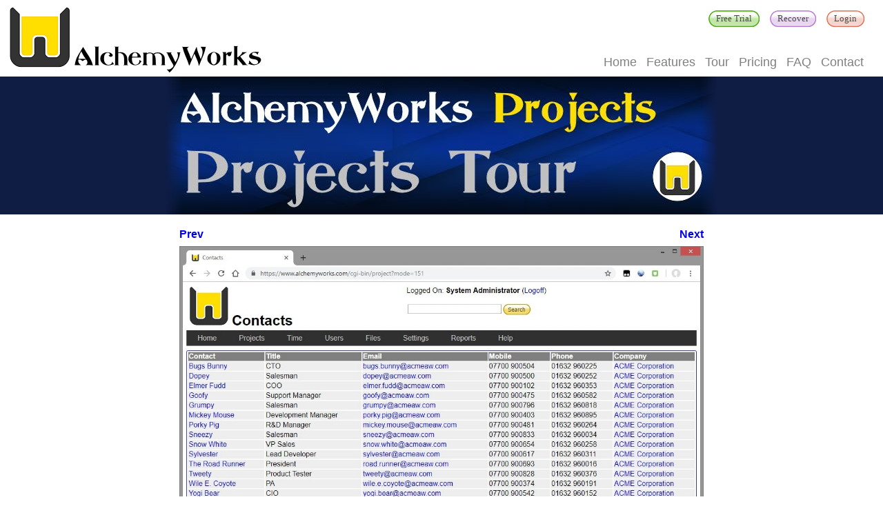

--- FILE ---
content_type: text/html; charset=UTF-8
request_url: https://www.alchemyworks.com/projects-tour/contacts-management/
body_size: 1458
content:
<!DOCTYPE html>
<html lang="en">
<head>

<meta charset="utf-8" />
<meta name="author" content="Barry Fairburn" />
<meta name="coverage" content="Worldwide" />
<meta name="distribution" content="Global" />
<meta name="rating" content="General" />
<link rev="made" href="mailto:info@alchemyworks.com" />
<link rel="shortcut icon" href="/favicon.ico" />
<!-- Copyright (c) AlchemyWorks Ltd - All Rights Reserved -->
<meta name="viewport" content="width=device-width, initial-scale=1">
<link rel="stylesheet" href="/css/alchemy.css" />
<script src="/js/jquery-3.6.3.min.js"></script>
<script type="text/javascript">
$(document).on("scroll",function(){
	if($(document).scrollTop()>71){
		$("header").removeClass("largehead").addClass("smallhead");
	} else{
		$("header").removeClass("smallhead").addClass("largehead");
	}
});
</script>
<title>Contacts Management | AlchemyWorks Projects</title>
<meta name="description" content="Searchable system wide contacts list" />
<meta name="keywords" content="contacts management,contact list" />
<link rel="canonical" href="https://www.alchemyworks.com/projects-tour/contacts-management/" />
</head>
<body class="webbody">
<header class="largehead">
<div class="webheadlogo"><a href="/"><img src="/images/AWside96.png" alt="AlchemyWorks" /></a></div>
<div class="webheadbuts">
<a href="https://www.alchemyworks.com/cgi-bin/project?mode=trial" class="ovalaccept"><span>Free Trial</span></a>&nbsp;
<a href="https://www.alchemyworks.com/cgi-bin/project?mode=recover" class="ovaltimer"><span>Recover</span></a>&nbsp;
<a href="https://www.alchemyworks.com/cgi-bin/project?mode=login" class="ovaldanger"><span>Login</span></a>
</div><div class="webtop">
<a href="/">Home</a>
<a href="/features/">Features</a>
<a href="/projects-tour/">Tour</a>
<a href="/pricing/">Pricing</a>
<a href="/faq/">FAQ</a>
<a href="https://www.alchemyworks.com/cgi-bin/project?mode=contact" data-ajax="false">Contact</a>
</div><div class="webbreak"></div>
</header>
<div class="webhead"></div>
<div class="websplash4">
<div class="webpicture4">
<img src="/images/screen-banner.jpg" alt="AlchemyWorks Screen Shots" />
</div></div>
<div class="webcontent">
<div class="webframe">
<a href="/projects-tour/project-activity-recording/" class="weblast awlink">Prev</a>
<a href="/projects-tour/gantt-chart/" class="webnext awlink">Next</a>
<div class="weblight">
<a href="/projects-tour/">
<img src="/images/contacts-management.jpg" alt="Contacts Management" />
</a></div>
<div class="webguide">
<h1>Contacts Management</h1>
<p>This list shows contacts across all companies.
New contacts should be added within the company records.</p>
</div></div></div>
<div class="websplash3">
<div class="webpicture3">
<div class="webshots">
<a href="/"><img src="/images/home-button.jpg" alt="Home Page" class="webnav1" /></a>
<a href="/features/"><img src="/images/feature-button.jpg" alt="Features" class="webnav2" /></a>
<a href="https://www.alchemyworks.com/cgi-bin/project?mode=trial"><img src="/images/trial-button.jpg" alt="Free Trial" class="webnav3" /></a>
</div>
<div class="webbreak"></div>
</div></div>
<p></p>
<div class="webmenu">
<div class="webmcontent">
<div class="webmencol">
<strong>Project</strong><br /><br />
<a href="/">Home</a><br />
<a href="/features/">Features</a><br />
<a href="/projects-tour/">Tour</a><br />
<a href="/guides/">Guides</a><br />
<a href="/pricing/">Pricing</a><br />
<a href="/faq/">FAQ</a><br />
</div>
<div class="webmencol">
<strong>Engage</strong><br /><br />
<a href="https://www.alchemyworks.com/cgi-bin/project?mode=contact">Contact Us</a><br />
<a href="https://www.alchemyworks.com/cgi-bin/project?mode=trial">Free Trial</a><br />
<a href="/sitemap/">Site Map</a><br />
<a href="https://www.alchemyworks.com/cgi-bin/project?mode=recover">Recover</a><br />
<a href="https://www.alchemyworks.com/cgi-bin/project?mode=login">Login</a><br />
</div>
<div class="webmencol">
<strong>Legal</strong><br /><br />
<a href="/legal/terms-and-conditions/">Terms</a><br />
<a href="/legal/cookie-policy/">Cookies</a><br />
<a href="/legal/privacy-policy/">Privacy</a><br />
<a href="/legal/security-policy/">Security</a><br />
<a href="/legal/aup/">AUP</a><br />
</div>
<div class="webmencol">
<strong>Media</strong><br /><br />
<a href='https://play.google.com/store/apps/details?id=com.alchemyworks.alauncher&pcampaignid=MKT-Other-global-all-co-prtnr-py-PartBadge-Mar2515-1'>
<img alt='Get it on Google Play' src='/images/GooglePlay160.png' width="160" height="62" /></a><br />
<div class="webshots">
<a href="https://www.facebook.com/alchemyworksltd/" target="_blank" style="text-decoration:none;">
<img src="/images/facebook32.png" alt="Facebook" style="border:0;width:32px;height:32px;margin-right:10px;" /></a>
<a href="https://www.linkedin.com/company/10863687/" target="_blank" style="text-decoration:none;">
<img src="/images/linkedin32.png" alt="LinkedIn" style="border:0;width:32px;height:32px;margin-right:10px;" /></a>
<a href="https://twitter.com/alchemyworksltd" target="_blank" style="text-decoration:none;">
<img src="/images/twitter32.png" alt="Twitter" style="border:0;width:32px;height:32px;" /></a>
</div></div>
<div class="webbreak"></div>
</div></div>
<div class="webcopy">Copyright &copy; 2023 <a href="/alchemyworks/" class="amlink">AlchemyWorks</a> - All Rights Reserved.</div>
</body>
</html>


--- FILE ---
content_type: text/css; charset=utf-8
request_url: https://www.alchemyworks.com/css/alchemy.css
body_size: 75651
content:
img{padding:0;margin:0;border:0 none}h1{display:block;font-size:1.5em;margin-top:.83em;margin-bottom:.83em;margin-left:0;margin-right:0;font-weight:bold}h2{display:block;font-size:2em;margin-top:.67em;margin-bottom:.67em;margin-left:0;margin-right:0;font-weight:bold}#nobody{font-family:arial;color:black;background-color:white}#surbody{font-family:arial;color:black;background-color:white;background-image:url('/images/AWpaper.png')}#tabbody{font-family:arial;color:black;background-color:white;background-image:url('/images/AWpaper.png')}#surround{padding:7px;border:0;background-color:white;-moz-border-radius:10px;-webkit-border-radius:10px;border-radius:10px}#tabloid1{background-color:blue;position:absolute;top:14px;left:0;width:100%;text-align:center;min-width:1024px}#tabloid2{background-color:white;position:relative;text-align:left;width:1024px;margin:0 auto;padding:7px;-moz-border-radius:10px;-webkit-border-radius:10px;border-radius:10px}.fntxsmall{font-size:.5em}.fntsmall{font-size:.75em}.fntmedium{font-size:.95em}.fntlarge{font-size:1.25em}.fntxlarge{font-size:1.5em}.title{color:black;margin:0}.titlec{color:black;margin:0}.titleg{padding:0 0 4px 0}.titlem{padding:0 6px 4px 0}.titlen{padding:0 6px 4px 0;height:50px;width:auto}.titled{vertical-align:bottom}.titlet,.titlet tr,.titlet td{border-spacing:0}.title:before{content:url("/images/AWheader96.png")}.list{width:100%;padding:1px;border:1px solid blue;-moz-border-radius:4px;-webkit-border-radius:4px;border-radius:4px}.list th{color:white;background-color:gray;text-align:left;vertical-align:bottom}.list td{text-align:left;vertical-align:top}.alpha{background-color:#c0ffff}.alpha:hover{background-color:#e0dfd8}.alphamax{background-color:#eee}.alphamax:hover{background-color:#ddd}.alphas{background-color:#eee}.alphas:hover{background-color:#ddd}.beta{background-color:#c0ffc0}.beta:hover{background-color:#e0dfd8}.betamax{background-color:#eee}.betamax:hover{background-color:#ddd}.betas{background-color:#e6e6e6}.betas:hover{background-color:#ddd}.omicron{background-color:#a02060;color:#fff}.pcell{background-color:#fff;height:100%}.pcell a:link{text-decoration:none;color:black}.pcell a:visited{text-decoration:none;color:black}.cstate{float:right}.gamma{background-color:#ccc}.money{text-align:right}.form{border:0 none blue;background-color:white}.form td{vertical-align:top}.wideform{border:0 none blue;background-color:white;width:100%}.wideform td{vertical-align:top}.sflow{border:0 none green;width:100%}.sflow a{text-decoration:none}.sflow td{text-align:center;vertical-align:center;padding:5px;text-decoration:none}.sflow span{padding:3px;border:1px solid blue;-moz-border-radius:7px;-webkit-border-radius:7px;border-radius:7px}.loginfield{width:220px}.loginronly{width:220px;background-color:silver}.readonly{background-color:silver}.statusgood{font-weight:bold;font-style:italic;color:#00a000}.statusbad{font-weight:bold;font-style:italic;color:red}.priority0{color:gray}.priority1{color:white;background-color:black}.priority2{color:white;background-color:purple}.priority3{color:white;background-color:red}.priority4{color:black;background-color:orange}.priority5{color:black;background-color:yellow}.priority6{color:white;background-color:green}.priority7{color:white;background-color:blue}.priority8{color:black;background-color:white}.priority9{color:black}.emphatic{font-style:italic}.loggedin{font-style:italic}.username{font-weight:bold}.highlight{font-weight:bold}.lowlight{color:#ccc}.keyword{font-weight:bold;color:blue}.help{color:black;background-color:#ffdf00}.special{color:purple}.mandatory{color:red}.changed{color:orange}.label{color:gray}.warning{background-color:#f0f;color:white}.broken{background-color:red;color:white}.broken span{background-color:red;color:white}.broken label{background-color:red;color:white}.txtbox{background-color:white;color:black;width:100%;overflow:auto}.insbox{background-color:white;color:black;overflow:auto}.setbox{background-color:white;color:black;width:100%;overflow:auto;border:0 none}.listbase{color:gray;width:100%;text-align:center}.listbase a:link{text-decoration:none;color:blue}.listbase a:visited{text-decoration:none;color:blue}.listbase a:hover{text-decoration:none;color:black}.listbase a:active{text-decoration:none;color:black}.listsize{float:left}.listpage{margin:auto;width:10px}.listdisp{float:right}.listthis{font-weight:bold;color:black}.motd{width:100%}.motd caption{text-align:left}.motdlocal{background-color:green;color:white;width:100%;overflow:auto}.motdglobal{background-color:blue;color:white;width:100%;overflow:auto}.motdsystem{background-color:red;color:white;width:100%;overflow:auto}.motdtext{width:100%;overflow:auto;border:0 none}legend{-moz-border-radius:3px;-webkit-border-radius:3px;border-radius:3px}fieldset{-moz-border-radius:5px;-webkit-border-radius:5px;border-radius:5px}legend.local{border:2px solid green;color:green}fieldset.local{border:2px solid green;margin:2px}legend.global{border:2px solid blue;color:blue}fieldset.global{border:2px solid blue;margin:2px}legend.system{border:2px solid red;color:red}fieldset.system{border:2px solid red;margin:2px}legend.flags{border:2px solid purple;color:purple}fieldset.flags{border:2px solid purple;margin:2px}legend.hazard{border:2px solid orange;color:orange}fieldset.hazard{border:2px solid orange;margin:2px}legend.directory{border:2px solid gray;color:gray}fieldset.directory{border:2px solid gray;margin:2px}legend.sdefault{border:2px solid gray;color:gray}fieldset.sdefault{border:2px solid gray;margin:2px}legend.spriority0{border:2px solid gray;color:gray}fieldset.spriority0{border:2px solid gray;margin:2px}legend.spriority1{border:2px solid black;color:black}fieldset.spriority1{border:2px solid black;margin:2px}legend.spriority2{border:2px solid purple;color:purple}fieldset.spriority2{border:2px solid purple;margin:2px}legend.spriority3{border:2px solid red;color:red}fieldset.spriority3{border:2px solid red;margin:2px}legend.spriority4{border:2px solid orange;color:orange}fieldset.spriority4{border:2px solid orange;margin:2px}legend.spriority5{border:2px solid #d2691e;color:#d2691e}fieldset.spriority5{border:2px solid #d2691e;margin:2px}legend.spriority6{border:2px solid green;color:green}fieldset.spriority6{border:2px solid green;margin:2px}legend.spriority7{border:2px solid blue;color:blue}fieldset.spriority7{border:2px solid blue;margin:2px}legend.spriority8{border:2px solid gray;color:gray}fieldset.spriority8{border:2px solid gray;margin:2px}legend.spriority9{border:2px solid gray;color:gray}fieldset.spriority9{border:2px solid gray;margin:2px}legend.dynamic{border:2px solid green;color:green}fieldset.dynamic{border:2px solid green;margin:2px;height:100%;display:block}td.dynamic{border:3px solid green;margin:2px;-moz-border-radius:6px;-webkit-border-radius:6px;border-radius:6px}div.dynamic{border:3px solid green;margin:2px;-moz-border-radius:6px;-webkit-border-radius:6px;border-radius:6px}legend.fixed{border:2px solid blue;color:blue}fieldset.fixed{border:2px solid blue;margin:2px;height:100%;display:block}td.fixed{border:3px solid blue;margin:2px;-moz-border-radius:6px;-webkit-border-radius:6px;border-radius:6px}div.fixed{border:3px solid blue;margin:2px;-moz-border-radius:6px;-webkit-border-radius:6px;border-radius:6px}legend.meeting{border:2px solid red;color:red}fieldset.meeting{border:2px solid red;margin:2px;height:100%;display:block}td.meeting{border:3px solid red;margin:2px;-moz-border-radius:6px;-webkit-border-radius:6px;border-radius:6px}div.meeting{border:3px solid red;margin:2px;-moz-border-radius:6px;-webkit-border-radius:6px;border-radius:6px}legend.planning{border:2px solid purple;color:purple}fieldset.planning{border:2px solid purple;margin:2px;height:100%;display:block}td.planning{border:3px solid purple;margin:2px;-moz-border-radius:6px;-webkit-border-radius:6px;border-radius:6px}div.planning{border:3px solid purple;margin:2px;-moz-border-radius:6px;-webkit-border-radius:6px;border-radius:6px}legend.hidden{border:2px solid gray;color:gray}fieldset.hidden{border:2px solid gray;margin:2px;height:100%;display:block}td.hidden{border:3px solid gray;margin:2px;-moz-border-radius:6px;-webkit-border-radius:6px;border-radius:6px}div.hidden{border:3px solid gray;margin:2px;-moz-border-radius:6px;-webkit-border-radius:6px;border-radius:6px}legend.vacation{border:2px solid orange;color:orange}fieldset.vacation{border:2px solid orange;margin:2px;height:100%;display:block}td.vacation{border:3px solid orange;margin:2px;-moz-border-radius:6px;-webkit-border-radius:6px;border-radius:6px}div.vacation{border:3px solid orange;margin:2px;-moz-border-radius:6px;-webkit-border-radius:6px;border-radius:6px}legend.holiday{border:2px solid black;color:black}fieldset.holiday{border:2px solid black;margin:2px;height:100%;display:block}td.holiday{border:3px solid black;margin:2px;-moz-border-radius:6px;-webkit-border-radius:6px;border-radius:6px}div.holiday{border:3px solid black;margin:2px;-moz-border-radius:6px;-webkit-border-radius:6px;border-radius:6px}legend.action{border:2px solid purple;color:purple}fieldset.action{border:2px solid purple;margin:2px;height:100%;display:block}td.action{border:3px solid purple;margin:2px;-moz-border-radius:6px;-webkit-border-radius:6px;border-radius:6px}div.action{border:3px solid purple;margin:2px;-moz-border-radius:6px;-webkit-border-radius:6px;border-radius:6px}legend.sick{border:2px solid #d2691e;color:#d2691e}fieldset.sick{border:2px solid #d2691e;margin:2px;height:100%;display:block}td.sick{border:3px solid #d2691e;margin:2px;-moz-border-radius:6px;-webkit-border-radius:6px;border-radius:6px}div.sick{border:3px solid #d2691e;margin:2px;-moz-border-radius:6px;-webkit-border-radius:6px;border-radius:6px}legend.frozen{border:2px solid cyan;color:cyan}fieldset.frozen{border:2px solid cyan;margin:2px;height:100%;display:block}td.frozen{border:3px solid cyan;margin:2px;-moz-border-radius:6px;-webkit-border-radius:6px;border-radius:6px}div.frozen{border:3px solid cyan;margin:2px;-moz-border-radius:6px;-webkit-border-radius:6px;border-radius:6px}legend.except{border:2px solid black;color:black}fieldset.except{border:2px solid black;margin:2px;height:100%;display:block}td.except{border:3px solid black;margin:2px;-moz-border-radius:6px;-webkit-border-radius:6px;border-radius:6px}div.except{border:3px solid black;margin:2px;-moz-border-radius:6px;-webkit-border-radius:6px;border-radius:6px}.shrunken{width:1px;white-space:nowrap}.intxt{white-space:nowrap}.instruction{width:100%;padding:2px;border:1px dotted black;-moz-border-radius:6px;-webkit-border-radius:6px;border-radius:6px;color:gray;font-style:italic}.about{width:100%;text-align:center}.company{float:right}.dismiss{float:right}th.riskstate{color:white;background-color:gray;text-align:center;vertical-align:bottom;width:3%}td.riskflag{text-align:center}th.agendate{color:white;background-color:gray;text-align:left;vertical-align:bottom;width:15%}th.agenstate{color:white;background-color:gray;text-align:left;vertical-align:bottom;width:15%}th.resact{color:white;background-color:gray;text-align:left;vertical-align:bottom;width:15%}.daylist{width:100%;padding:1px;border:1px solid blue;-moz-border-radius:4px;-webkit-border-radius:4px;border-radius:4px;height:1em}.daylist th{color:white;background-color:gray;text-align:left;vertical-align:bottom}.daylist td{text-align:left;vertical-align:top}.dayhead{color:gray;width:100%;text-align:center}.dayleft{float:left;margin-bottom:8px;margin-left:8px}.daymid{margin:auto;width:10px}.dayright{float:right;margin-bottom:8px}th.daytime{color:white;background-color:gray;text-align:left;vertical-align:bottom;width:3em;margin:auto}.wdayw{border:0 solid blue;background-color:#c0ffff;width:100%;height:100%}.wdaye{border:0 solid blue;background-color:#c0ffc0;width:100%;height:100%}.wdaycol{height:10px}.weekno{color:gray}.monlist{width:100%;padding:1px;border:1px solid blue;-moz-border-radius:4px;-webkit-border-radius:4px;border-radius:4px;height:1em}.monlist th{color:white;background-color:gray;text-align:center;vertical-align:bottom;width:14.28%}.monlist td{text-align:left;vertical-align:top}.monlist td a{display:block;width:100%;height:100%;text-decoration:none}td.mdayw{background-color:#c0ffff}td.mdaye{background-color:#c0ffc0}td.mdayn{background-color:#a02060}td.mdayo{background-color:#e8e8e8}td.mdayzw{height:3em}td.mdayzm{height:2em}.mdayd{color:white;background-color:green}.mdayf{color:white;background-color:blue}.mdaym{color:white;background-color:red}.mdayp{color:white;background-color:purple}.mdaya{color:black;background-color:yellow}.mdayi{color:black;background-color:yellow}.mdayv{color:black;background-color:orange}.mdayh{color:white;background-color:gray}.mdayx{color:white;background-color:black}.mdaydot{width:1em;height:1em;-moz-border-radius:.5em;-webkit-border-radius:.5em;border-radius:.5em;display:inline-block;margin:2px}span.dayin{float:right;font-weight:bold;color:black}span.daynow{float:right;font-weight:bold;color:white}span.dayout{float:right;font-weight:normal;color:gray}.weeklist{width:100%;padding:1px;border:1px solid blue;-moz-border-radius:4px;-webkit-border-radius:4px;border-radius:4px;height:1em}.weeklist th{color:white;background-color:gray;text-align:center;vertical-align:bottom}.weeklist td{text-align:left;vertical-align:top;height:2px}.werklist{width:100%;padding:1px;border:1px solid blue;-moz-border-radius:4px;-webkit-border-radius:4px;border-radius:4px}.werklist th{color:white;background-color:gray;text-align:center;vertical-align:bottom}.werklist td{text-align:left;vertical-align:top}th.septo{width:14.28%}th.septo a:link{text-decoration:none;color:white}th.septo a:visited{text-decoration:none;color:white}th.quinto{width:20%}th.quinto a:link{text-decoration:none;color:white}th.quinto a:visited{text-decoration:none;color:white}th.today{background-color:#a02060}td.tbarbox1{padding-left:13px;padding-right:37px}td.tbarbox2{padding-left:13px;padding-right:13px}.tbardate{font-weight:bold;color:black}.tbarstart{float:left;font-weight:bold;color:#a02060}.tbarend{float:right;font-weight:bold;color:#a02060}.tbarcontain{width:100%;height:30px}.tbarnow{display:inline-block;width:10px;margin:0 -8px 6px -8px;height:24px;background-color:cyan;border:3px solid black}.tbardead{display:inline-block;width:10px;margin:0 -8px 6px -8px;height:24px;background-color:red;border:3px solid black}.tbarspace{display:inline-block;margin:0}.tbaraction{display:inline-block;height:16px;background-color:yellow;border:3px solid black;margin:0 -3px 10px -3px}.tbarmeeting{display:inline-block;height:16px;background-color:orange;border:3px solid black;margin:0 -3px 10px -3px}.tbarfixed{display:inline-block;height:16px;background-color:blue;border:3px solid black;margin:0 -3px 10px -3px}.tbardynamic{display:inline-block;height:16px;background-color:green;border:3px solid black;margin:0 -3px 10px -3px}.tbarplan{display:inline-block;height:16px;background-color:purple;border:3px solid black;margin:0 -3px 10px -3px}.tbarlate{display:inline-block;height:16px;background-color:red;border:3px solid black;margin:0 -3px 10px -3px}.tbarchildren{display:inline-block;height:16px;background-color:#4f4;border:3px solid black;margin:0 -3px 10px -3px}.tbarcurve{-moz-border-radius:6px;-webkit-border-radius:6px;border-radius:6px}.tbarclear{clear:both}.rowdyn{background-color:#c0ffc0}.rowdyn:hover{background-color:#e0dfd8}.rowsta{background-color:#c0ffff}.rowsta:hover{background-color:#e0dfd8}.rowmtg{background-color:#ffc0ff}.rowmtg:hover{background-color:#e0dfd8}.rowvac{background-color:#d8d8d8}.rowvac:hover{background-color:#e0dfd8}.rowsam{background-color:#ffc0c0}.rowsam:hover{background-color:#e0dfd8}.rowblu{background-color:#c0c0ff}.rowblu:hover{background-color:#e0dfd8}.rowyel{background-color:#ffffc0}.rowyel:hover{background-color:#e0dfd8}.finzer{font-weight:bold;color:blue;float:right}.finpos{font-weight:bold;color:black;float:right}.finneg{font-weight:bold;color:red;float:right}td.fintip{color:white;background-color:gray;text-align:center;vertical-align:bottom;width:20%}td.finedge{color:white;background-color:gray;text-align:center;vertical-align:bottom;width:25%}td.finside{color:white;background-color:gray;text-align:center;vertical-align:top;width:25%}td.fincorner{background-color:gray}td.finspace{background-color:#ddd}td.finczer{color:blue;background-color:#ddd;text-align:right}td.fincpos{font-weight:bold;color:black;background-color:#ddd;text-align:right}td.fincneg{font-weight:bold;color:red;background-color:#ddd;text-align:right}td.findsame{font-weight:bold;color:blue;background-color:#ddd;text-align:left}td.findhigh{font-weight:bold;color:red;background-color:#ddd;text-align:left}td.findlow{font-weight:bold;color:green;background-color:#ddd;text-align:left}td.findnone{font-weight:bold;color:black;background-color:#ddd;text-align:left}td.finhead{display:flex;flex-flow:row wrap;justify-content:space-around}td.finfoot{width:100%;padding-left:20px}td.finadj{white-space:nowrap}.fingood{font-weight:bold;color:green}.finbad{font-weight:bold;color:red}.finwheel{display:flex;flex-flow:row wrap;justify-content:space-around;padding:16px 0 20px 0}.pieContainer{height:130px;width:130px;position:relative}.pieBackground{position:absolute;width:130px;height:130px;-moz-border-radius:65px;-webkit-border-radius:65px;border-radius:65px;-moz-box-shadow:0 0 8px rgba(0,0,0,0.5);-webkit-box-shadow:0 0 8px rgba(0,0,0,0.5);box-shadow:0 0 8px rgba(0,0,0,0.5)}.pie{position:absolute;width:130px;height:130px;-moz-border-radius:65px;-webkit-border-radius:65px;border-radius:65px;clip:rect(0,65px,130px,0)}.hold{position:absolute;width:130px;height:130px;-moz-border-radius:65px;-webkit-border-radius:65px;border-radius:65px;clip:rect(0,130px,130px,65px)}.innerCircle{position:absolute;width:100px;height:100px;background-color:white;-moz-border-radius:50px;-webkit-border-radius:50px;border-radius:50px;top:15px;left:15px;-moz-box-shadow:0 0 8px rgba(0,0,0,0.5);-webkit-box-shadow:0 0 8px rgba(0,0,0,0.5);box-shadow:0 0 8px rgba(0,0,0,0.5) inset;color:black}.innerCircle .innerContent{position:absolute;display:block;width:100px;top:40px;left:0;text-align:center;font-size:14px}.barContainer{height:156px;width:190px;position:relative}.barSurround{height:130px;width:190px;position:absolute;border:1px solid gray}.barLegend{height:16px;width:190px;position:absolute;display:block;top:136px;left:0;text-align:center;font-size:14px}.barValue{position:absolute;top:10px;height:20px;background-color:#a04}.barCredit{position:absolute;top:40px;height:20px;background-color:#1b458b}.barOverhead{position:absolute;top:70px;height:20px}.barDebit{position:absolute;top:70px;height:20px;background-color:#f80}.barCost{position:absolute;top:70px;height:20px;background-color:#ffd700}.barProfit{position:absolute;top:100px;height:20px;background-color:#0a0}.barLoss{position:absolute;top:100px;height:20px;background-color:red}.barShadow{-moz-box-shadow:0 0 8px rgba(0,0,0,0.5);-webkit-box-shadow:0 0 8px rgba(0,0,0,0.5);box-shadow:0 0 8px rgba(0,0,0,0.5)}.monzer{font-weight:bold;color:blue}.monpos{font-weight:bold;color:black}.monneg{font-weight:bold;color:red}.riskdiag{border:0 none blue;background-color:white;width:100%}.riskdiag td{text-align:center;vertical-align:middle}td.riskcell{text-align:right;vertical-align:middle;width:5%}.tarif{border:0 none blue;background-color:white}td.tarif1{padding-left:1em}td.tarif2{padding-left:1em}td.tarif3{padding-left:1em;text-align:right}.kanban{width:100%;padding:1px;border:0 solid blue}.kanban th{text-align:center;vertical-align:bottom}.kanban td{text-align:left;vertical-align:top}.kanban th a{display:block;width:100%;height:100%;text-decoration:none;color:white}.kanpro{float:left}.kansts{float:right}.kanclr{clear:both}.kanman{float:left;color:gray}.kantim{float:right;color:gray}.kancell{overflow:auto;max-height:460px}.sitrepouter{height:auto;width:100%;max-width:360px;vertical-align:top;display:inline-block}.sitrepinner{height:100%;width:100%}.acton{display:inline-block}.treeline{white-space:nowrap}.treeclear{clear:both;height:5px}.taskline{white-space:nowrap}.taskclear{clear:both}.taskbox{width:300px;height:52px;display:inline-block;position:relative;margin-bottom:28px}.taskblk{width:300px;height:52px;display:block;position:relative;margin-bottom:28px}.tasknof{width:292px;height:52px;padding-top:20px}.taskpro{position:absolute;left:10px;top:27px;overflow:hidden;white-space:nowrap;text-overflow:ellipsis;width:260px}.tasksts{position:absolute;right:10px;top:27px;border-left:3px solid white;z-index:1}.taskman{position:absolute;left:10px;bottom:-15px;color:gray;overflow:hidden;white-space:nowrap;text-overflow:ellipsis;width:260px}.tasktim{position:absolute;right:10px;bottom:-15px;color:gray;border-left:10px solid white;z-index:1}.tasktab{overflow:auto;max-height:460px}.tasktab td{vertical-align:top}.tasksep{border:0;color:black;background-color:black;height:4px;width:90%}.taskbut{display:inline-block;margin-left:10px}.taskleft{display:inline-block}.taskdown{margin-top:6px}.deptab{width:100%;padding:1px;border:0 solid blue}.deptab th{text-align:left;vertical-align:bottom;padding-left:10px}.deptab td{text-align:left;vertical-align:top}.depbox{padding:3px}.deppro{float:left}.depsts{float:right}.deplnk{white-space:nowrap}.geoconsole{display:inline-block}.geoselect{display:none;margin-right:10px;vertical-align:top}.geoflag{display:inline-block;margin-right:10px;vertical-align:top;cursor:pointer}.dirnotice{font-weight:bold;color:purple}.dirstate{color:purple}.dirlogfield{width:290px}.dirlinks{width:100%;text-align:center;font-size:.75em}.dirsubs{font-size:.75em}.dirgroup{position:relative;display:inline-block}.dirgroup .dirgroupblock{visibility:hidden;width:340px;background-color:#555;color:#fff;padding:5px 10px 5px 10px;border-radius:6px;position:absolute;z-index:1;bottom:125%;left:50%;margin-left:-170px;opacity:0;transition:opacity .3s}.dirgroup .dirgroupblock::after{content:"";position:absolute;top:100%;left:50%;margin-left:-5px;border-width:5px;border-style:solid;border-color:#555 transparent transparent transparent}.dirgroup:hover .dirgroupblock{visibility:visible;opacity:1}.dircell{background-color:#eee}.dircell:hover{background-color:#ddd}.dircell a{display:block}.dirwrap{white-space:nowrap}.dirstar{color:#ffdf00;text-shadow:-1px -1px 0 #000,1px -1px 0 #000,-1px 1px 0 #000,1px 1px 0 #000}.dirsitab{display:inline-block}.dirlistex{width:100%}.dirlisticon{width:55px;padding:2px 0 12px 0;vertical-align:top}.dirlisticon img{max-width:100%;max-height:55px;display:inline-block}.dirlistinfo{vertical-align:top;padding:2px 0 12px 10px}.dirpageicon{display:inline-block;max-width:300px;float:right;margin-left:10px}.dirpageicon img{max-width:100%;max-height:300px;display:inline-block}.dirmobicon{display:inline-block;max-width:150px;float:right;margin-left:10px}.dirmobicon img{max-width:100%;max-height:150px;display:inline-block}.dirclear{clear:both}.dirquote{font-weight:bold;font-size:.75em}.diroptions{background-color:white;color:gray;font-size:large}.diroptions a{text-decoration:none}.dircontent{text-align:left;width:100%;padding:0}.dirstretch{display:flex;flex-flow:row wrap;justify-content:space-around;padding:15px}.dirplan{position:relative;border:5px solid gray;border-radius:20px;width:180px;height:340px;padding:8px;margin:15px}.dirplaninfo{border:5px solid gray;border-radius:20px;width:690px;padding:8px;margin:15px}.dirplanname{font-size:x-large;font-weight:bold;color:#0f1d45;text-align:center;margin-bottom:10px}.dircost{font-size:x-large;font-weight:bold;text-align:center;color:purple}.diroffer{font-size:small;font-weight:bold;color:#0f1d45}.dirsubmit{position:absolute;bottom:10px;font-size:large;width:160px;height:1.5em;line-height:1.5em;background:#0839b0;color:#fff;border:solid 1px #0f1d45;display:inline-block;outline:0;cursor:pointer;padding:0 .5em 0;text-align:center;text-decoration:none;text-shadow:0 1px 1px rgba(0,0,0,.3);-webkit-border-radius:.4em;-moz-border-radius:.4em;border-radius:.4em;-webkit-box-shadow:0 1px 2px rgba(0,0,0,.2);-moz-box-shadow:0 1px 2px rgba(0,0,0,.2);box-shadow:0 1px 2px rgba(0,0,0,.2)}.dirsubmit:hover{background:#0f1d45;text-decoration:none}.dircat{font-size:large;height:1.5em;line-height:1.5em;background:#0839b0;color:#fff;border:solid 1px #0f1d45;display:inline-block;outline:0;cursor:pointer;padding:0 .5em 0;text-align:center;text-decoration:none;text-shadow:0 1px 1px rgba(0,0,0,.3);-webkit-border-radius:.4em;-moz-border-radius:.4em;border-radius:.4em;-webkit-box-shadow:0 1px 2px rgba(0,0,0,.2);-moz-box-shadow:0 1px 2px rgba(0,0,0,.2);box-shadow:0 1px 2px rgba(0,0,0,.2);margin:3px 4px 1px 0}.dircat:hover{background:#0f1d45;text-decoration:none}.dircata{text-decoration:none;color:#fff}.dirguide{line-height:1.4}.dirstrike{color:black}.dirstruck{color:gray}.dirpath{font-style:italic;font-weight:bold;text-decoration:none;color:#009600}a.dirweb:link{font-style:italic;font-weight:bold;text-decoration:none;color:#009600}a.dirweb:visited{font-style:italic;font-weight:bold;text-decoration:none;color:#009600}a.dirweb:hover{font-style:italic;font-weight:bold;text-decoration:underline;color:#a02060}a.dirweb:active{font-style:italic;font-weight:bold;text-decoration:none;color:#e00}a.awlink:link{text-decoration:none;color:#00e}a.awlink:visited{text-decoration:none;color:#00e}a.awlink:hover{text-decoration:none;color:#a02060}a.awlink:active{text-decoration:none;color:#e00}a.amlink:link{text-decoration:none;color:#a080ee}a.amlink:visited{text-decoration:none;color:#a080ee}a.amlink:hover{text-decoration:none;color:#a080ee}a.amlink:active{text-decoration:none;color:#a080ee}a.serplink:link{font-weight:bold;text-decoration:none;color:#00e}a.serplink:visited{font-weight:bold;text-decoration:none;color:#00e}a.serplink:hover{font-weight:bold;text-decoration:underline;color:#a02060}a.serplink:active{font-weight:bold;text-decoration:none;color:#e00}.serppath{font-style:italic;color:#009600}.ttop1{background-color:white;width:100%}.ttop2{background-color:#ccc;width:100%}.tleft{vertical-align:bottom}.tright{vertical-align:top}.tlogin{float:right}#truler1,#truler2{clear:both}#truler5,#truler6{display:none}.tbanner{width:100%}.tconsole{border:0 none green}.ttitle{color:black;margin:0}.ttitlec{color:black;margin:0 0 0 6px;padding:0}.ttitle:before{content:url("/images/AWheader96.png")}.truler{border:0;color:black;background-color:black;height:2px}.tmenu{background-color:white;color:black;float:left;margin-bottom:3px}.tmenu a:link,.tsubmenu a:link{text-decoration:none;color:black}.tmenu a:visited,.tsubmenu a:visited{text-decoration:none;color:black}.tmenu a:hover,.tsubmenu a:hover{text-decoration:underline;color:black}.tmenu a:active,.tsubmenu a:active{text-decoration:underline;color:black}.ttrunk{text-decoration:underline;color:black}.tsubmenu{background-color:#ccc;color:black;clear:left;float:left;margin-bottom:3px;width:100%}.ttabmenu{background-color:#ccc;color:black;clear:left;float:left;margin:6px 0 6px 0;width:100%}.ttabmenu a:link{text-decoration:none;color:black}.ttabmenu a:visited{text-decoration:none;color:black}.ttabmenu a:hover{text-decoration:underline;color:black}.ttabmenu a:active{text-decoration:underline;color:black}.tselect{background:#a0a0ff}.ttrailer a:link{text-decoration:none;color:#00e}.ttrailer a:visited{text-decoration:none;color:#00e}.ttrailer a:hover{text-decoration:none;color:#a02060}.ttrailer a:active{text-decoration:none;color:#e00}.btop{background-color:white;width:100%}.bleft{vertical-align:bottom}.bright{vertical-align:top}#bruler5,#bruler6{display:none}.bconsole{border:0 none green}.btitle{color:black;margin:0}.btitlec{color:black;margin:0 0 0 6px;padding:0}.btitle:before{content:url("/images/AWheader96.png")}.bruler{border:0;color:black;background-color:black;height:2px}.blogo{display:block;text-align:center}.bproduct{display:block;text-align:center;color:#a02060;font-weight:bold}.bmenu{border:0 none;margin:0;padding:0;font-weight:bold}.bmenu ul{background:#303030;height:35px;list-style:none;margin:0;padding:0}.bmenu li{float:left;padding:0}.bmenu li a{background:#303030;color:silver;display:block;font-weight:normal;line-height:35px;margin:0;padding:0 25px;text-align:center;text-decoration:none}.bmenu li a:hover,.bmenu ul li:hover a{background:#a02060;color:#fff;text-decoration:none}.bmenu li ul{background:#303030;display:none;height:auto;padding:0;margin:0;border:0;position:absolute;width:232px;z-index:100}.bmenu li:hover ul{display:block}.bmenu li li{display:block;float:none;margin:0;padding:0;width:232px}.bmenu li:hover li a{background:0}.bmenu li ul a{display:block;height:35px;font-style:normal;margin:0;padding:0 10px 0 15px;text-align:left}.bmenu li ul a:hover,.bmenu li ul li:hover a{background:#a02060;border:0;color:#fff;text-decoration:none}.btabmenu{border:0 none;margin:0;padding:0;font-weight:bold}.btabmenu ul{text-align:left;list-style-type:none;margin:8px 0 8px 0;border-bottom:1px solid;padding:3px 10px 3px 10px}.btabmenu li{display:inline}.btabmenu li a{background:#666;color:#ccc;margin-right:0;padding:3px 4px;border:1px solid #666;text-decoration:none;border-bottom:0;border-top-left-radius:7px;border-top-right-radius:7px;position:relative;top:1px}.btabmenu li a:hover{background:#000}.btabmenu li.bselect{border-bottom:1px solid #fff;background-color:#fff;position:relative;top:1px}.btabmenu li.bselect a{background-color:#fff;color:#000;position:relative;top:1px;padding-top:4px}.btabmenu li.bselect a:hover{background-color:#fff;color:#000;position:relative;top:1px;padding-top:4px}.btrailer a:link{text-decoration:none;color:#00e}.btrailer a:visited{text-decoration:none;color:#00e}.btrailer a:hover{text-decoration:none;color:#a02060}.btrailer a:active{text-decoration:none;color:#e00}.ntop{background-color:white;width:100%}.nleft{vertical-align:bottom}.nright{vertical-align:top}#nruler1,#nruler2,#nruler3,#nruler4,#nruler5,#nruler6{display:none}.nconsole{border:0 none green}.ncontent{margin:10px 0 10px 0}.ntitle{color:black;margin:0}.ntitlec{color:black;margin:0 0 0 6px;padding:0}.ntitle:before{content:url("/images/AWheader96.png")}.nruler{border:0;color:black;background-color:black;height:2px}.nlogo{display:block;text-align:center}.nproduct{display:block;text-align:center;color:#a02060;font-weight:bold}.nmenu{border:0 none;margin:0;padding:0;font-weight:bold}.nmenu ul{background:#303030;height:35px;list-style:none;margin:0;padding:0}.nmenu li{float:left;padding:0}.nmenu li a{background:#303030;color:silver;display:block;font-weight:normal;line-height:35px;margin:0;padding:0 25px;text-align:center;text-decoration:none;-webkit-transition:background .3s;-moz-transition:background .3s;transition:background .3s}.nmenu li a:hover,.nmenu ul li:hover a{background:#a02060;color:#fff;text-decoration:none}.nmenu li ul{background:#303030;opacity:0;visibility:hidden;transform:scaleY(0);height:auto;padding:0;margin:0;border:0;position:absolute;width:232px;z-index:100;-webkit-box-shadow:3px 3px 3px rgb(0,0,0,0.5);-moz-box-shadow:3px 3px 3px rgb(0,0,0,0.5);box-shadow:3px 3px 3px rgb(0,0,0,0.5);-webkit-transition:all .3s;-moz-transition:all .3s;transition:all .3s}.nmenu li:hover ul{opacity:1;visibility:visible;transform:scaleY(1)}.nmenu li li{display:block;float:none;margin:0;padding:0;width:232px}.nmenu li:hover li a{background:0;color:silver}.nmenu li ul a{display:block;height:35px;font-style:normal;margin:0;padding:0 10px 0 15px;text-align:left}.nmenu li ul a:hover,.nmenu li ul li:hover a{background:#a02060;border:0;color:#fff;text-decoration:none}.ntabmenu{border:0 none;margin:0;padding:0;font-weight:bold}.ntabmenu ul{text-align:left;list-style-type:none;margin:8px 0 8px 0;border-bottom:1px solid;padding:3px 10px 3px 10px}.ntabmenu li{display:inline}.ntabmenu li a{background:#666;color:#ccc;margin-right:0;padding:3px 4px;border:1px solid #666;text-decoration:none;border-bottom:0;border-top-left-radius:7px;border-top-right-radius:7px;position:relative;top:1px}.ntabmenu li a:hover{background:#000}.ntabmenu li.nselect{border-bottom:1px solid #fff;background-color:#fff;position:relative;top:1px}.ntabmenu li.nselect a{background-color:#fff;color:#000;position:relative;top:1px;padding-top:4px}.ntabmenu li.nselect a:hover{background-color:#fff;color:#000;position:relative;top:1px;padding-top:4px}.ntrailer{background:#303030;color:silver;display:block;font-weight:normal;line-height:35px;margin:0;padding:0 25px}.ntrailer a:link{text-decoration:none;color:#a080ee}.ntrailer a:visited{text-decoration:none;color:#a080ee}.ntrailer a:hover{text-decoration:none;color:#a080ee}.ntrailer a:active{text-decoration:none;color:#a080ee}.ctop{background-color:white;width:100%}.cleft{vertical-align:bottom}.cright{vertical-align:top}.clogin{float:right}#cruler1,#cruler2{clear:both}#cruler3,#cruler4,#cruler5,#cruler6{display:none}.cbanner{width:100%}.cconsole{border:0 none green}.ctitle{color:black;margin:0}.ctitlec{color:black;margin:0 0 0 6px;padding:0}.ctitle:before{content:url("/images/AWheader96.png")}.cruler{border:0;color:black;background-color:black;height:2px}.cmenu{border:0 none;margin:0;padding:0;font-weight:bold}.cmenu ul{background:#303030;list-style:none;margin:0;padding:0}.cmenu li{float:left;padding:0}.cmenu li a{background:#303030;color:silver;display:block;font-weight:normal;margin:0;padding:0 10px;text-align:center;text-decoration:none;-webkit-transition:background .3s;-moz-transition:background .3s;transition:background .3s}.cmenu li a:hover,.cmenu ul li:hover a{background:#a02060;color:#fff;text-decoration:none}.cmenu li ul{background:#303030;opacity:0;visibility:hidden;transform:scaleY(0);height:auto;padding:0;margin:0;border:0;position:absolute;width:232px;z-index:100;-webkit-box-shadow:3px 3px 3px rgb(0,0,0,0.5);-moz-box-shadow:3px 3px 3px rgb(0,0,0,0.5);box-shadow:3px 3px 3px rgb(0,0,0,0.5);-webkit-transition:all .3s;-moz-transition:all .3s;transition:all .3s}.cmenu li:hover ul{opacity:1;visibility:visible;transform:scaleY(1)}.cmenu li li{display:block;float:none;margin:0;padding:0;width:232px}.cmenu li:hover li a{background:0}.cmenu li ul a{display:block;font-style:normal;margin:0;padding:0 10px 0 15px;text-align:left}.cmenu li ul a:hover,.cmenu li ul li:hover a{background:#a02060;border:0;color:#fff;text-decoration:none}.ctabmenu{border:0 none;margin:6px 0 6px 0;padding:0;font-weight:bold}.ctabmenu ul{background:#303030;height:20px;list-style:none;margin:0;padding:0}.ctabmenu li{float:left;padding:0}.ctabmenu li a{background:#303030;color:silver;display:block;font-weight:normal;margin:0;padding:0 10px;text-align:center;text-decoration:none}.ctabmenu li a:hover{background:#a02060;color:#fff;text-decoration:none}.ctabmenu li.cselect a{background:#901050;color:silver;text-decoration:none}.ctabmenu li.cselect a:hover{background:#901050;color:#fff;text-decoration:none}.ctrailer{background:#303030;color:silver;display:block;font-weight:normal;line-height:35px;margin:0;padding:0 25px}.ctrailer a:link{text-decoration:none;color:#a080ee}.ctrailer a:visited{text-decoration:none;color:#a080ee}.ctrailer a:hover{text-decoration:none;color:#a080ee}.ctrailer a:active{text-decoration:none;color:#a080ee}.ktop{background-color:white;width:100%}.klogin{float:right}.ktitle{color:black;font-weight:bold;float:left;margin-bottom:2px}#kruler1,#kruler2{clear:both}#kruler3,#kruler4,#kruler5,#kruler6{display:none}.kconsole{border:0 none green;float:left;margin-bottom:3px}.kside{width:100%;table-layout:fixed}.kleft{vertical-align:top;text-align:center;width:120px}.kright{vertical-align:top;width:100%;margin:0}.kruler{border:0;color:black;background-color:black;height:2px}.kmenu{border:0 none black;margin:0}.kmenuc{border:0 none black;margin:0}.kmenug{width:110px;height:auto;margin-right:10px}.kmenu:before{content:url("/images/AWheader96.png")}.ktabmenu{border:0 none;margin:0;padding:0;font-weight:bold}.ktabmenu ul{text-align:left;list-style-type:none;margin:8px 0 8px 0;border-bottom:1px solid;padding:3px 10px 3px 10px}.ktabmenu li{display:inline}.ktabmenu li a{background:#666;color:#ccc;margin-right:0;padding:3px 4px;border:1px solid #666;text-decoration:none;border-bottom:0;border-top-left-radius:7px;border-top-right-radius:7px;position:relative;top:1px}.ktabmenu li a:hover{background:#000}.ktabmenu li.kselect{border-bottom:1px solid #fff;background-color:#fff;position:relative;top:1px}.ktabmenu li.kselect a{background-color:#fff;color:#000;position:relative;top:1px;padding-top:4px}.ktabmenu li.kselect a:hover{background-color:#fff;color:#000;position:relative;top:1px;padding-top:4px}.ktrailer{background:#303030;color:silver;display:block;font-weight:normal;line-height:35px;margin:0;padding:0 25px}.ktrailer a:link{text-decoration:none;color:#a080ee}.ktrailer a:visited{text-decoration:none;color:#a080ee}.ktrailer a:hover{text-decoration:none;color:#a080ee}.ktrailer a:active{text-decoration:none;color:#a080ee}.stop{background-color:white;width:100%}.slogin{float:right}.stitle{color:black;font-weight:bold;float:left;margin-bottom:2px}#sruler1,#sruler2{clear:both}#sruler3,#sruler4,#sruler5,#sruler6{display:none}.sconsole{border:0 none green;float:left;margin-bottom:3px}.sside{width:100%;table-layout:fixed}.sleft{vertical-align:top;width:152px}.sright{vertical-align:top;width:100%;margin:0}.sruler{border:0;color:black;background-color:black;height:2px}.smenu:before{display:block;text-align:center;content:url("/images/AWheader96.png")}.smenu{width:145px;font-size:12px;font-weight:bold}.smenu ul{margin:0;padding:0;background-color:#303030;list-style:none}.smenu ul li{height:25px;line-height:25px;padding-left:10px;border-top:#fff solid;border-bottom:#fff solid;border-width:1px;cursor:pointer}.smenu ul li a{color:silver;display:block;text-decoration:none}.smenu ul li:hover{background-color:#a02060;color:silver;position:relative;text-decoration:underline}.smenu ul ul{display:none;position:absolute;left:95px;top:13px;border:#fff solid;border-width:1px;background-color:#303030;-webkit-box-shadow:3px 3px 3px rgb(0,0,0,0.5);-moz-box-shadow:3px 3px 3px rgb(0,0,0,0.5);box-shadow:3px 3px 3px rgb(0,0,0,0.5)}.smenu ul li:hover ul{display:block}.smenu ul ul li{border:0;width:170px;float:left;display:inline}.smenu ul ul li:hover{text-decoration:underline;border:0}.smenug{width:145px;height:auto}.smenuc{width:145px;font-size:12px;font-weight:bold}.smenuc ul{margin:0;padding:0;background-color:#303030;list-style:none}.smenuc ul li{height:25px;line-height:25px;padding-left:10px;border-top:#fff solid;border-bottom:#fff solid;border-width:1px;cursor:pointer}.smenuc ul li a{color:silver;display:block;text-decoration:none}.smenuc ul li:hover{background-color:#a02060;color:silver;position:relative;text-decoration:underline}.smenuc ul ul{display:none;position:absolute;left:95px;top:13px;border:#fff solid;border-width:1px;background-color:#303030;-webkit-box-shadow:3px 3px 3px rgb(0,0,0,0.5);-moz-box-shadow:3px 3px 3px rgb(0,0,0,0.5);box-shadow:3px 3px 3px rgb(0,0,0,0.5)}.smenuc ul li:hover ul{display:block}.smenuc ul ul li{border:0;width:170px;float:left;display:inline}.smenuc ul ul li:hover{text-decoration:underline;border:0}.stabmenu{border:0 none;margin:0;padding:0;font-weight:bold}.stabmenu ul{text-align:left;list-style-type:none;margin:8px 0 8px 0;border-bottom:1px solid;padding:3px 10px 3px 10px}.stabmenu li{display:inline}.stabmenu li a{background:#666;color:#ccc;margin-right:0;padding:3px 4px;border:1px solid #666;text-decoration:none;border-bottom:0;border-top-left-radius:7px;border-top-right-radius:7px;position:relative;top:1px}.stabmenu li a:hover{background:#000}.stabmenu li.sselect{border-bottom:1px solid #fff;background-color:#fff;position:relative;top:1px}.stabmenu li.sselect a{background-color:#fff;color:#000;position:relative;top:1px;padding-top:4px}.stabmenu li.sselect a:hover{background-color:#fff;color:#000;position:relative;top:1px;padding-top:4px}.strailer{background:#303030;color:silver;display:block;font-weight:normal;line-height:35px;margin:0;padding:0 25px}.strailer a:link{text-decoration:none;color:#a080ee}.strailer a:visited{text-decoration:none;color:#a080ee}.strailer a:hover{text-decoration:none;color:#a080ee}.strailer a:active{text-decoration:none;color:#a080ee}.etop{background-color:white;width:100%}.eleft{vertical-align:bottom}.eright{vertical-align:top}#eruler5,#eruler6{display:none}.econsole{border:0 none green}.etitle{color:black;margin:0}.etitlec{color:black;margin:0 0 0 6px;padding:0}.etitle:before{content:url("/images/AWheader96.png")}.eruler{border:0;color:black;background-color:black;height:2px}.emenu{background-color:#eee;color:black;width:100%}.emenu td,.esubmenu td{width:100px}.emenu a:link,.esubmenu a:link{text-decoration:none;color:black}.emenu a:visited,.esubmenu a:visited{text-decoration:none;color:black}.emenu a:hover,.esubmenu a:hover{text-decoration:underline;color:black}.emenu a:active,.esubmenu a:active{text-decoration:underline;color:black}.esubmenu{background-color:#ccc;color:black;width:100%}.etrunk{background-color:#ccc;-moz-border-radius:5px;-webkit-border-radius:5px;border-radius:5px}.etabmenu{border:0 none;margin:0;padding:0;font-weight:bold}.etabmenu ul{text-align:left;list-style-type:none;margin:8px 0 8px 0;border-bottom:1px solid;padding:3px 10px 3px 10px}.etabmenu li{display:inline}.etabmenu li a{background:#666;color:#ccc;margin-right:0;padding:3px 4px;border:1px solid #666;text-decoration:none;border-bottom:0;border-top-left-radius:7px;border-top-right-radius:7px;position:relative;top:1px}.etabmenu li a:hover{background:#000}.etabmenu li.eselect{border-bottom:1px solid #fff;background-color:#fff;position:relative;top:1px}.etabmenu li.eselect a{background-color:#fff;color:#000;position:relative;top:1px;padding-top:4px}.etabmenu li.eselect a:hover{background-color:#fff;color:#000;position:relative;top:1px;padding-top:4px}.etrailer a:link{text-decoration:none;color:#00e}.etrailer a:visited{text-decoration:none;color:#00e}.etrailer a:hover{text-decoration:none;color:#a02060}.etrailer a:active{text-decoration:none;color:#e00}.rtop{background-color:white;width:100%}.rlogin{float:right}.rstatus{text-align:center}.rtitle{color:black;font-weight:bold;float:left;margin-bottom:2px}#rruler1,#rruler2{clear:both}#rruler3,#rruler4,#rruler5,#rruler6{display:none}.rconsole{border:0 none green;float:left;margin-bottom:3px}.rside{width:100%;table-layout:fixed}.rleft{vertical-align:top;text-align:left;width:200px}.rright{vertical-align:top;width:100%;margin:0}.rruler{border:0;color:black;background-color:black;height:2px}.rmenu:before{display:block;text-align:center;content:url("/images/AWheader96.png")}.rmenu{border:1px solid green;padding:1px;-moz-border-radius:4px;-webkit-border-radius:4px;border-radius:4px;width:190px}.rmenu a:link{text-decoration:none;color:black}.rmenu a:visited{text-decoration:none;color:black}.rmenu a:hover{text-decoration:underline;color:black}.rmenu a:active{text-decoration:underline;color:black}.rmenug{display:block;text-align:center}.rmenuc{border:1px solid green;padding:1px;-moz-border-radius:4px;-webkit-border-radius:4px;border-radius:4px;width:190px}.rmenuc a:link{text-decoration:none;color:black}.rmenuc a:visited{text-decoration:none;color:black}.rmenuc a:hover{text-decoration:underline;color:black}.rmenuc a:active{text-decoration:underline;color:black}.rtabmenu{border:0 none;margin:0;padding:0;font-weight:bold}.rtabmenu ul{text-align:left;list-style-type:none;margin:8px 0 8px 0;border-bottom:1px solid;padding:3px 10px 3px 10px}.rtabmenu li{display:inline}.rtabmenu li a{background:#666;color:#ccc;margin-right:0;padding:3px 4px;border:1px solid #666;text-decoration:none;border-bottom:0;border-top-left-radius:7px;border-top-right-radius:7px;position:relative;top:1px}.rtabmenu li a:hover{background:#000}.rtabmenu li.rselect{border-bottom:1px solid #fff;background-color:#fff;position:relative;top:1px}.rtabmenu li.rselect a{background-color:#fff;color:#000;position:relative;top:1px;padding-top:4px}.rtabmenu li.rselect a:hover{background-color:#fff;color:#000;position:relative;top:1px;padding-top:4px}.rtrailer{background:#303030;color:silver;display:block;font-weight:normal;line-height:35px;margin:0;padding:0 25px}.rtrailer a:link{text-decoration:none;color:#a080ee}.rtrailer a:visited{text-decoration:none;color:#a080ee}.rtrailer a:hover{text-decoration:none;color:#a080ee}.rtrailer a:active{text-decoration:none;color:#a080ee}.jheader{background-color:white;color:black}.jtitle{display:inline;font-weight:bold;font-size:1.5em;position:relative;bottom:5px}.jmenusep{display:block;background-color:blue;color:black;height:5px;margin:24px 0 5px 0}.jerrmsg{display:block;text-align:center}.jlogo{display:block;text-align:center}.jproduct{display:block;text-align:center;color:#a02060;font-weight:bold}.jcompany{display:block}.jgood{font-weight:bold;font-style:italic;color:#0f0}.jbad{font-weight:bold;font-style:italic;color:red}.jstatus{display:block}.jdialog{width:300px}.jdelete{display:block;text-align:center}.jpages{width:350px}.jpage{display:block;text-align:center}.jhint{font-weight:bold}.jdetail{color:#00f;white-space:normal;font-size:small}.jlintel{display:block;overflow:hidden;text-overflow:ellipsis;white-space:no-wrap;padding-right:4.5em}.jname{color:#00f}.jdialer{display:flex;flex-flow:row wrap;justify-content:space-around}.jevent{color:black;font-weight:bold}.stateFailed{color:white;background-color:purple}.stateFailover{color:white;background-color:purple}.stateIgnore{color:white;background-color:black}.stateDisable{color:white;background-color:black}.stateDown{color:white;background-color:red}.stateOffline{color:black;background-color:orange}.stateStale{color:black;background-color:yellow}.stateActive{color:white;background-color:green}.stateUp{color:white;background-color:green}.stateAccept{color:white;background-color:green}.stateDeny{color:white;background-color:blue}.userActive{color:white;background-color:green}.userRobot{color:white;background-color:blue}.userDeleted{color:white;background-color:black}.userInactive{color:white;background-color:purple}.userSuspended{color:white;background-color:red}.webform{border:1px solid black;background-color:#f0f0f0;margin:0 auto;-moz-border-radius:7px;-webkit-border-radius:7px;border-radius:7px;padding:20px}.webform th{text-align:center}.webform input{font-size:large}.webtrail{width:100%;margin-left:10px;margin-right:10px}.webcopy{text-align:center;background-color:black;color:#a0a0a0;padding:1em}.webbody{font-family:arial;color:black;background-color:white;margin:0}.webhead{background-color:white;width:100%;min-height:111px}.webdirhead{background-color:white;width:100%;min-height:40px}.webtop{display:none}header.largehead{background-color:white;width:100%;height:111px;position:fixed;z-index:10}header.smallhead{background-color:white;width:100%;height:40px;position:fixed;z-index:10;box-shadow:0 3px 6px #0f1d45}header.largehead .webheadlogo{float:left;margin-left:10px;margin-top:10px}header.largehead .webheadlogo img{height:96px;width:auto}header.smallhead .webheadlogo{float:left;margin-left:6px;margin-top:2px}header.smallhead .webheadlogo img{height:36px;width:auto}header.largehead .webheadbuts{margin-top:15px;margin-bottom:15px;z-index:20;position:fixed;right:0}header.smallhead .webheadbuts{margin-top:8px;margin-bottom:8px;z-index:20;position:fixed;right:0}header,header.largehead .webheadlogo,header.smallhead .webheadlogo,header.largehead .webheadlogo img,header.smallhead .webheadlogo img{transition:all 1s;-moz-transition:all 1s;-webkit-transition:all 1s;-o-transition:all 1s}.webpaper{background-color:white;width:100%;text-align:left;padding-left:10px;padding-right:10px;box-sizing:border-box;-moz-box-sizing:border-box;-webkit-box-sizing:border-box;-o-box-sizing:border-box}.webgpaper{background-color:white;width:100%;text-align:left;padding:20px 10px 5px 10px;box-sizing:border-box;-moz-box-sizing:border-box;-webkit-box-sizing:border-box;-o-box-sizing:border-box}.webframe{background-color:white;width:100%;padding:20px;box-sizing:border-box;-moz-box-sizing:border-box;-webkit-box-sizing:border-box;-o-box-sizing:border-box}.webguide{line-height:1.6}.websplash1{background-color:white;width:100%;height:auto}.websplash2{background-color:white;width:100%;height:auto}.websplash3{background-color:white;width:100%;height:auto}.websplash4{background-color:white;width:100%;height:auto}.websplash5{background-color:white;width:100%;height:auto}.webcontent{background-color:white;width:100%}.webmcontent{text-align:left;width:100%;padding:0}.webrcontent{background-color:#0f3246;color:white;font-size:large;width:100%}.webrpaper{text-align:left;width:100%;padding:40px 10px 40px 10px}.webepaper{text-align:left;width:100%;padding:40px 10px 20px 10px}.webrpara{padding-right:20px}.webpert{padding-right:20px}.webpert img{max-width:100%;height:auto}.webattrib{float:right;padding-right:20px}.webattrib a:link{text-decoration:none;color:white}.webattrib a:visited{text-decoration:none;color:white}.webpicture1{background-color:white;width:100%;height:auto}.webpicture2{background-color:white;width:100%;height:auto}.webpicture3{background-color:white;width:100%;height:auto;padding:0}.webpicture4{background-color:white;width:100%;height:auto}.webpicture5{background-color:#000;max-width:100%;height:auto;padding:0}.webpicture6{background-color:white;max-width:100%;height:auto;padding:0}.webpicture1 img{max-width:100%;height:auto}.webpicture2 img{max-width:100%;height:auto}.webpicture3 img{max-width:100%;height:auto}.webpicture4 img{max-width:100%;height:auto}.webnav1{width:100%;height:auto}.webnav2{width:100%;height:auto}.webnav3{width:100%;height:auto}.webmenu{min-height:200px;background-color:#303030;color:#a0a0a0;padding-top:30px;margin-top:-16px}@media only screen and (min-width:400px){.webnav1{width:33%;height:auto;float:left}.webnav2{width:33%;height:auto}.webnav3{width:33%;height:auto;float:right}}@media only screen and (min-width:840px){.webpaper{background-color:white;width:100%;text-align:left;padding:0}.webgpaper{background-color:white;width:100%;text-align:left;padding-top:20px 0 5px 0}.webframe{background-color:white;width:100%;padding:20px}.websplash1{background-color:#0f1d45;width:100%;height:533px}.websplash2{background-color:#151d3c;width:100%;height:533px}.websplash3{background-color:#0f3246;width:100%;height:173px}.websplash4{background-color:#0f1d45;width:100%;height:200px}.websplash5{background-color:#000;width:100%;height:419px}.webcontent{background-color:white;position:relative;width:800px;margin:0 auto}.webmcontent{position:relative;text-align:left;width:800px;margin:0 auto;padding-left:10px;padding-right:10px}.webrpaper{position:relative;text-align:left;width:800px;margin:0 auto;padding:60px 10px 60px 10px}.webepaper{position:relative;text-align:left;width:800px;margin:0 auto;padding:40px 10px 20px 10px}.webpicture1{background-color:#0f1d45;position:relative;text-align:left;width:800px;margin:0 auto;height:533px}.webpicture2{background-color:#151d3c;position:relative;text-align:left;width:800px;margin:0 auto;height:533px}.webpicture3{background-color:#fff;position:relative;width:800px;margin:0 auto;height:173px;padding-left:10px;padding-right:10px}.webpicture4{background-color:#0f1d45;position:relative;text-align:left;width:800px;margin:0 auto;height:200px}.webpicture5{background-color:#fff;display:block;width:800px;margin:0 auto;height:419px;padding-left:10px;padding-right:10px}.webpicture6{background-color:#fff;display:block;width:800px;margin:0 auto;height:auto}.webnav1{width:260px;height:173;float:left}.webnav2{width:260px;height:173}.webnav3{width:260px;height:173;float:right}.webmenu{min-height:200px;background-color:#303030;color:#a0a0a0;padding-top:30px;margin-top:-6px}header.largehead .webtop{display:inline;z-index:10;position:absolute;right:18px;bottom:10px}header.largehead .webtop a{text-decoration:none;font-size:large;margin-right:10px}header.largehead .webtop a:link{color:gray}header.largehead .webtop a:visited{color:gray}header.largehead .webtop a:hover{color:black}header.largehead .webtop a:active{color:red}.webpicture1:before{content:" ";background:linear-gradient(to left,rgba(15,29,69,0),rgba(15,29,69,1));position:absolute;left:0;top:0;width:25px;height:100%}.webpicture1:after{content:" ";background:linear-gradient(to right,rgba(15,29,69,0),rgba(15,29,69,1));position:absolute;right:0;top:0;width:25px;height:100%}.webpicture4:before{content:" ";background:linear-gradient(to left,rgba(15,29,69,0),rgba(15,29,69,1));position:absolute;left:0;top:0;width:25px;height:100%}.webpicture4:after{content:" ";background:linear-gradient(to right,rgba(15,29,69,0),rgba(15,29,69,1));position:absolute;right:0;top:0;width:25px;height:100%}}.webruler{border:0;color:black;background-color:black;height:2px}.webbreak{clear:both}.webtrial{float:right}.webtform{float:right;text-align:center;padding:5px}.webtform input{font-size:large}.websubmit{font-size:large;width:210px;height:1.5em;line-height:1.5em;background:#0839b0;color:#fff;border:solid 1px #0f1d45;display:inline-block;outline:0;cursor:pointer;padding:0 .5em 0;text-align:center;text-decoration:none;text-shadow:0 1px 1px rgba(0,0,0,.3);-webkit-border-radius:.4em;-moz-border-radius:.4em;border-radius:.4em;-webkit-box-shadow:0 1px 2px rgba(0,0,0,.2);-moz-box-shadow:0 1px 2px rgba(0,0,0,.2);box-shadow:0 1px 2px rgba(0,0,0,.2)}.websubmit:hover{background:#0f1d45;text-decoration:none}.websubmit:active{color:#ffdf00;position:relative;top:1px}.webcredit{font-size:xx-small;color:#661482}.webmontage img{float:left;border:0 none;max-width:100%;height:auto}.webgantt img{float:left;border:0 none;max-width:100%;height:auto;margin-bottom:20px}.webicon{position:absolute;top:50%;left:50%;width:301px;height:153px;margin-top:-76px;margin-left:-150px}.webhigh{font-weight:bold}.webshots{text-align:center}.webscreen{width:200px;height:159px}.webleftscreen{width:200px;height:159px;float:left;clear:right;margin-right:2em}.webrightscreen{width:200px;height:159px;float:right;clear:left;margin-left:2em}.webleftscroon{width:200px;height:159px;float:left;clear:right;margin-right:.5em}.webrightscroon{width:200px;height:159px;float:right;clear:left;margin-left:.5em}.webblurb1{font-size:x-large;text-align:left;color:#661482}.webblurb2{font-size:x-large;text-align:left;color:#821444}.webblurb3{font-size:x-large;text-align:left;color:#143782}.webblurb4{font-size:x-large;text-align:left;color:#0e6036}.webblurb5{font-size:x-large;text-align:left;color:#60240e}.webblorb1{font-size:large;text-align:left;color:#661482}.webblorb2{font-size:large;text-align:left;color:#821444}.webblorb3{font-size:large;text-align:left;color:#143782}.webblorb4{font-size:large;text-align:left;color:#0e6036}.webblorb5{font-size:large;text-align:left;color:#60240e}.websnap{width:172px;height:305px}.websnip{width:150px;height:265px}.weblast{float:left;font-weight:bold}.webnext{float:right;font-weight:bold}.weblight{clear:both;width:100%}.weblight img{max-width:100%;margin-top:1%}.webdark{width:100%}.webdark img{width:100%}.webprice{border:1px;border-collapse:collapse;width:100%;margin:auto}.webprice th{padding:2px;color:white;background-color:gray}.webprice td{padding:2px}.webvalue{color:white;background-color:gray}.webflavour{width:13%;text-align:center}.webleft{text-align:left}.webfeature{min-width:230px}.webfeature li{margin-left:0;margin-right:10%;margin-top:.5em;margin-bottom:.5em}.webfeature td{text-align:left;vertical-align:top;padding-left:1em;padding-bottom:1em}.webfoq td{text-align:left;vertical-align:top;padding-left:1em}.webshadow{-moz-box-shadow:0 0 5px 5px #888;-webkit-box-shadow:0 0 5px 5px #888;box-shadow:0 0 5px 5px #888}.webfaq{font-weight:bold;color:blue;white-space:normal !important}#webfaqlist li.ui-li-static{padding-top:0;padding-bottom:0}#webfaqlist li .ui-collapsible-heading{margin-top:0;margin-bottom:0}#webfaqlist li .ui-collapsible-heading-toggle{border:0}.webcontact{text-align:center;font-size:small}.webdns{font-size:small}.webcaptcha{margin-top:.5em;margin-bottom:.5em}.webparallax{background-color:black;color:white;background-image:url('/images/parallax-banner.jpg');background-attachment:fixed;background-position:center;background-repeat:no-repeat;background-size:cover;font-size:large}.weboptions{background-color:white;color:gray;font-size:large}.weboptions a{text-decoration:none}.webstretch{display:flex;flex-flow:row wrap;justify-content:space-around;padding:15px}.webfit{border:3px solid;border-radius:10px;width:200px;height:135px;padding:10px;display:inline-block;margin:15px}.webmfit{border:3px solid;border-radius:10px;width:200px;height:155px;padding:10px;display:inline-block;margin:15px}.webplan{border:5px solid gray;border-radius:20px;width:180px;height:365px;padding:10px;margin:15px}.webmplan{border:5px solid gray;border-radius:20px;width:180px;height:415px;padding:10px;margin:15px}.webplanname{font-size:x-large;font-weight:bold;color:#0f1d45;text-align:center;margin-bottom:20px}.webcost{font-size:xx-large;font-weight:bold;text-align:center}.webmenu a:link{text-decoration:none;color:#e0e0e0}.webmenu a:visited{text-decoration:none;color:#e0e0e0}.webmenu a:hover{text-decoration:none;color:white}.webmenu a:active{text-decoration:none;color:red}.webmencol{float:left;width:160px;height:160px;margin-left:30px;padding-bottom:20px}.webmencol a{line-height:1.3}.webvideo{position:relative;padding-bottom:56.25%;height:0;overflow:hidden}.webvideo iframe,.webvideo object,.webvideo embed{position:absolute;top:0;left:0;width:100%;height:100%}.websearch{padding-top:10px}.websearchinp{width:100%}.kwrapper,.zwrapper{overflow:hidden;width:100%}a.ovalmenu{background:transparent url('/glass/oval_menu_left.png') no-repeat top left;display:block;float:left;font:normal 13px Tahoma;line-height:16px;height:24px;padding-left:11px;text-decoration:none;width:100px;margin-right:4px}a:link.ovalmenu,a:visited.ovalmenu,a:active.ovalmenu{color:#494949}a.ovalmenu span{background:transparent url('/glass/oval_menu_right.png') no-repeat top right;display:block;padding:4px 11px 4px 0}a.ovalmenu:hover{background-position:bottom left}a.ovalmenu:hover span{background-position:bottom right;color:black}a.ovalmenu:active{position:relative;top:1px}a.ovalmenu:active span{position:relative;top:1px}a.ovaltrunk{background:transparent url('/glass/oval_trunk_left.png') no-repeat top left;display:block;float:left;font:normal 13px Tahoma;line-height:16px;height:24px;padding-left:11px;text-decoration:none;width:100px;margin-right:4px}a:link.ovaltrunk,a:visited.ovaltrunk,a:active.ovaltrunk{color:#494949}a.ovaltrunk span{background:transparent url('/glass/oval_trunk_right.png') no-repeat top right;display:block;padding:4px 11px 4px 0}a.ovaltrunk:hover{background-position:bottom left}a.ovaltrunk:hover span{background-position:bottom right;color:black}a.ovaltrunk:active{position:relative;top:1px}a.ovaltrunk:active span{position:relative;top:1px}a.ovalsubmenu{background:transparent url('/glass/oval_submenu_left.png') no-repeat top left;display:block;float:left;font:normal 13px Tahoma;line-height:16px;height:24px;padding-left:11px;text-decoration:none;width:100px;margin-right:4px}a:link.ovalsubmenu,a:visited.ovalsubmenu,a:active.ovalsubmenu{color:#494949}a.ovalsubmenu span{background:transparent url('/glass/oval_submenu_right.png') no-repeat top right;display:block;padding:4px 11px 4px 0}a.ovalsubmenu:hover{background-position:bottom left}a.ovalsubmenu:hover span{background-position:bottom right;color:black}a.ovalsubmenu:active{position:relative;top:1px}a.ovalsubmenu:active span{position:relative;top:1px}a.ovaltabmenu{background:transparent url('/glass/oval_tabmenu_left.png') no-repeat top left;display:block;float:left;font:normal 13px Tahoma;line-height:16px;height:24px;padding-left:11px;text-decoration:none;margin-left:15px}a:link.ovaltabmenu,a:visited.ovaltabmenu,a:active.ovaltabmenu{color:#494949}a.ovaltabmenu span{background:transparent url('/glass/oval_tabmenu_right.png') no-repeat top right;display:block;padding:4px 11px 4px 0}a.ovaltabmenu:hover{background-position:bottom left}a.ovaltabmenu:hover span{background-position:bottom right;color:black}a.ovaltabmenu:active{position:relative;top:1px}a.ovaltabmenu:active span{position:relative;top:1px}a.ovalselmenu{background:transparent url('/glass/oval_selmenu_left.png') no-repeat top left;display:block;float:left;font:normal 13px Tahoma;line-height:16px;height:24px;padding-left:11px;text-decoration:none;margin-left:15px}a:link.ovalselmenu,a:visited.ovalselmenu,a:active.ovalselmenu{color:#494949}a.ovalselmenu span{background:transparent url('/glass/oval_selmenu_right.png') no-repeat top right;display:block;padding:4px 11px 4px 0}a.ovalselmenu:hover{background-position:bottom left}a.ovalselmenu:hover span{background-position:bottom right;color:black}a.ovalselmenu:active{position:relative;top:1px}a.ovalselmenu:active span{position:relative;top:1px}a.ovalaction{background:transparent url('/glass/oval_action_left.png') no-repeat top left;display:block;float:left;font:normal 13px Tahoma;line-height:16px;height:24px;padding-left:11px;text-decoration:none;margin-right:15px}a:link.ovalaction,a:visited.ovalaction,a:active.ovalaction{color:#494949}a.ovalaction span{background:transparent url('/glass/oval_action_right.png') no-repeat top right;display:block;padding:4px 11px 4px 0}a.ovalaction:hover{background-position:bottom left}a.ovalaction:hover span{background-position:bottom right;color:black}a.ovalaction:active{position:relative;top:1px}a.ovalaction:active span{position:relative;top:1px}a.ovalreturn{background:transparent url('/glass/oval_return_left.png') no-repeat top left;display:block;float:left;font:normal 13px Tahoma;line-height:16px;height:24px;padding-left:11px;text-decoration:none}a:link.ovalreturn,a:visited.ovalreturn,a:active.ovalreturn{color:#494949}a.ovalreturn span{background:transparent url('/glass/oval_return_right.png') no-repeat top right;display:block;padding:4px 11px 4px 0}a.ovalreturn:hover{background-position:bottom left}a.ovalreturn:hover span{background-position:bottom right;color:black}a.ovalreturn:active{position:relative;top:1px}a.ovalreturn:active span{position:relative;top:1px}a.ovaldanger{background:transparent url('/glass/oval_danger_left.png') no-repeat top left;display:block;float:left;font:normal 13px Tahoma;line-height:16px;height:24px;padding-left:11px;text-decoration:none;margin-right:15px}a:link.ovaldanger,a:visited.ovaldanger,a:active.ovaldanger{color:#494949}a.ovaldanger span{background:transparent url('/glass/oval_danger_right.png') no-repeat top right;display:block;padding:4px 11px 4px 0}a.ovaldanger:hover{background-position:bottom left}a.ovaldanger:hover span{background-position:bottom right;color:black}a.ovaldanger:active{position:relative;top:1px}a.ovaldanger:active span{position:relative;top:1px}a.ovalwarning{background:transparent url('/glass/oval_warning_left.png') no-repeat top left;display:block;float:left;font:normal 13px Tahoma;line-height:16px;height:24px;padding-left:11px;text-decoration:none;width:100px;margin-right:4px}a:link.ovalwarning,a:visited.ovalwarning,a:active.ovalwarning{color:#494949}a.ovalwarning span{background:transparent url('/glass/oval_warning_right.png') no-repeat top right;display:block;padding:4px 11px 4px 0}a.ovalwarning:hover{background-position:bottom left}a.ovalwarning:hover span{background-position:bottom right;color:black}a.ovalwarning:active{position:relative;top:1px}a.ovalwarning:active span{position:relative;top:1px}a.ovaltimer{background:transparent url('/glass/oval_timer_left.png') no-repeat top left;display:block;float:left;font:normal 13px Tahoma;line-height:16px;height:24px;padding-left:11px;text-decoration:none;margin-right:15px}a:link.ovaltimer,a:visited.ovaltimer,a:active.ovaltimer{color:#494949}a.ovaltimer span{background:transparent url('/glass/oval_timer_right.png') no-repeat top right;display:block;padding:4px 11px 4px 0}a.ovaltimer:hover{background-position:bottom left}a.ovaltimer:hover span{background-position:bottom right;color:black}a.ovaltimer:active{position:relative;top:1px}a.ovaltimer:active span{position:relative;top:1px}a.ovalaccept{background:transparent url('/glass/oval_accept_left.png') no-repeat top left;display:block;float:left;font:normal 13px Tahoma;line-height:16px;height:24px;padding-left:11px;text-decoration:none;margin-right:15px}a:link.ovalaccept,a:visited.ovalaccept,a:active.ovalaccept{color:#494949}a.ovalaccept span{background:transparent url('/glass/oval_accept_right.png') no-repeat top right;display:block;padding:4px 11px 4px 0}a.ovalaccept:hover{background-position:bottom left}a.ovalaccept:hover span{background-position:bottom right;color:black}a.ovalaccept:active{position:relative;top:1px}a.ovalaccept:active span{position:relative;top:1px}.lightmenu{background:#6f19fa;color:#fef4e9;border:solid 1px #35209e;background:-webkit-gradient(linear,left top,left bottom,from(#6f19fa),to(#7e37f0));background:-moz-linear-gradient(top,#6f19fa,#7e37f0);display:inline-block;outline:0;cursor:pointer;padding:0 .5em 0;width:5.5em;text-align:center;text-decoration:none;text-shadow:0 1px 1px rgba(0,0,0,.3);-webkit-border-radius:.4em;-moz-border-radius:.4em;border-radius:.4em;-webkit-box-shadow:0 1px 2px rgba(0,0,0,.2);-moz-box-shadow:0 1px 2px rgba(0,0,0,.2);box-shadow:0 1px 2px rgba(0,0,0,.2)}.lightmenu:hover{background:#7037cc;text-decoration:none;background:-webkit-gradient(linear,left top,left bottom,from(#7e37f0),to(#7037cc));background:-moz-linear-gradient(top,#7e37f0,#7037cc)}.lightmenu:active{color:#fcd3a5;position:relative;top:1px;background:-webkit-gradient(linear,left top,left bottom,from(#7e37f0),to(#6f19fa));background:-moz-linear-gradient(top,#7e37f0,#6f19fa)}.lighttrunk{background:#3116b8;color:#fef4e9;border:solid 1px #1e1647;background:-webkit-gradient(linear,left top,left bottom,from(#3116b8),to(#38249c));background:-moz-linear-gradient(top,#3116b8,#38249c);display:inline-block;outline:0;cursor:pointer;padding:0 .5em 0;width:5.5em;text-align:center;text-decoration:none;text-shadow:0 1px 1px rgba(0,0,0,.3);-webkit-border-radius:.4em;-moz-border-radius:.4em;border-radius:.4em;-webkit-box-shadow:0 1px 2px rgba(0,0,0,.2);-moz-box-shadow:0 1px 2px rgba(0,0,0,.2);box-shadow:0 1px 2px rgba(0,0,0,.2)}.lighttrunk:hover{background:#2d1e78;text-decoration:none;background:-webkit-gradient(linear,left top,left bottom,from(#38249c),to(#2d1e78));background:-moz-linear-gradient(top,#38249c,#2d1e78)}.lighttrunk:active{color:#fcd3a5;position:relative;top:1px;background:-webkit-gradient(linear,left top,left bottom,from(#38249c),to(#3116b8));background:-moz-linear-gradient(top,#38249c,#3116b8)}.lightsubmenu{background:#15a9bf;color:#fef4e9;border:solid 1px #2d8a8a;background:-webkit-gradient(linear,left top,left bottom,from(#15a9bf),to(#25e6e6));background:-moz-linear-gradient(top,#15a9bf,#25e6e6);display:inline-block;outline:0;cursor:pointer;padding:0 .5em 0;width:5.5em;text-align:center;text-decoration:none;text-shadow:0 1px 1px rgba(0,0,0,.3);-webkit-border-radius:.4em;-moz-border-radius:.4em;border-radius:.4em;-webkit-box-shadow:0 1px 2px rgba(0,0,0,.2);-moz-box-shadow:0 1px 2px rgba(0,0,0,.2);box-shadow:0 1px 2px rgba(0,0,0,.2)}.lightsubmenu:hover{background:#31c4c4;text-decoration:none;background:-webkit-gradient(linear,left top,left bottom,from(#25e6e6),to(#31c4c4));background:-moz-linear-gradient(top,#25e6e6,#31c4c4)}.lightsubmenu:active{color:#fcd3a5;position:relative;top:1px;background:-webkit-gradient(linear,left top,left bottom,from(#25e6e6),to(#14f7f7));background:-moz-linear-gradient(top,#25e6e6,#14f7f7)}.lighttabmenu{background:#15a9bf;color:#fef4e9;border:solid 1px #2d8a8a;background:-webkit-gradient(linear,left top,left bottom,from(#15a9bf),to(#25e6e6));background:-moz-linear-gradient(top,#15a9bf,#25e6e6);display:inline-block;outline:0;cursor:pointer;padding:0 .5em 0;text-align:center;text-decoration:none;text-shadow:0 1px 1px rgba(0,0,0,.3);-webkit-border-radius:.4em;-moz-border-radius:.4em;border-radius:.4em;-webkit-box-shadow:0 1px 2px rgba(0,0,0,.2);-moz-box-shadow:0 1px 2px rgba(0,0,0,.2);box-shadow:0 1px 2px rgba(0,0,0,.2)}.lighttabmenu:hover{background:#31c4c4;text-decoration:none;background:-webkit-gradient(linear,left top,left bottom,from(#25e6e6),to(#31c4c4));background:-moz-linear-gradient(top,#25e6e6,#31c4c4)}.lighttabmenu:active{color:#fcd3a5;position:relative;top:1px;background:-webkit-gradient(linear,left top,left bottom,from(#25e6e6),to(#14f7f7));background:-moz-linear-gradient(top,#25e6e6,#14f7f7)}.lightselmenu{background:#6f19fa;color:#fef4e9;border:solid 1px #35209e;background:-webkit-gradient(linear,left top,left bottom,from(#6f19fa),to(#7e37f0));background:-moz-linear-gradient(top,#6f19fa,#7e37f0);display:inline-block;outline:0;cursor:pointer;padding:0 .5em 0;text-align:center;text-decoration:none;text-shadow:0 1px 1px rgba(0,0,0,.3);-webkit-border-radius:.4em;-moz-border-radius:.4em;border-radius:.4em;-webkit-box-shadow:0 1px 2px rgba(0,0,0,.2);-moz-box-shadow:0 1px 2px rgba(0,0,0,.2);box-shadow:0 1px 2px rgba(0,0,0,.2)}.lightselmenu:hover{background:#7037cc;text-decoration:none;background:-webkit-gradient(linear,left top,left bottom,from(#7e37f0),to(#7037cc));background:-moz-linear-gradient(top,#7e37f0,#7037cc)}.lightselmenu:active{color:#fcd3a5;position:relative;top:1px;background:-webkit-gradient(linear,left top,left bottom,from(#7e37f0),to(#6f19fa));background:-moz-linear-gradient(top,#7e37f0,#6f19fa)}.lightyellow{background:#cfd600;color:#fff;border:solid 1px #c7ab2e;background:-webkit-gradient(linear,left top,left bottom,from(#cfd600),to(#f0de16));background:-moz-linear-gradient(top,#cfd600,#f0de16);display:inline-block;outline:0;cursor:pointer;padding:0 .5em 0;text-align:center;text-decoration:none;text-shadow:0 1px 1px rgba(0,0,0,.3);-webkit-border-radius:.4em;-moz-border-radius:.4em;border-radius:.4em;-webkit-box-shadow:0 1px 2px rgba(0,0,0,.2);-moz-box-shadow:0 1px 2px rgba(0,0,0,.2);box-shadow:0 1px 2px rgba(0,0,0,.2)}.lightyellow:hover{background:#dece1b;text-decoration:none;background:-webkit-gradient(linear,left top,left bottom,from(#f0de16),to(#dece1b));background:-moz-linear-gradient(top,#f0de16,#dece1b)}.lightyellow:active{color:#fcd3a5;position:relative;top:1px;background:-webkit-gradient(linear,left top,left bottom,from(#f0de16),to(#f7e51e));background:-moz-linear-gradient(top,#f0de16,#f7e51e)}.lightreturn{background:#06ba00;color:#fff;border:solid 1px #37cf32;background:-webkit-gradient(linear,left top,left bottom,from(#06ba00),to(#26f045));background:-moz-linear-gradient(top,#06ba00,#26f045);display:inline-block;outline:0;cursor:pointer;padding:0 .5em 0;text-align:center;text-decoration:none;text-shadow:0 1px 1px rgba(0,0,0,.3);-webkit-border-radius:.4em;-moz-border-radius:.4em;border-radius:.4em;-webkit-box-shadow:0 1px 2px rgba(0,0,0,.2);-moz-box-shadow:0 1px 2px rgba(0,0,0,.2);box-shadow:0 1px 2px rgba(0,0,0,.2)}.lightreturn:hover{background:#33de4d;text-decoration:none;background:-webkit-gradient(linear,left top,left bottom,from(#26f045),to(#33de4d));background:-moz-linear-gradient(top,#26f045,#33de4d)}.lightreturn:active{color:#fcd3a5;position:relative;top:1px;background:-webkit-gradient(linear,left top,left bottom,from(#26f045),to(#19fa3b));background:-moz-linear-gradient(top,#26f045,#19fa3b)}.lightdanger{background:#fc1216;color:#fef4e9;border:solid 1px #bd2b68;background:-webkit-gradient(linear,left top,left bottom,from(#fc1216),to(#f02225));background:-moz-linear-gradient(top,#fc1216,#f02225);display:inline-block;outline:0;cursor:pointer;padding:0 .5em 0;text-align:center;text-decoration:none;text-shadow:0 1px 1px rgba(0,0,0,.3);-webkit-border-radius:.4em;-moz-border-radius:.4em;border-radius:.4em;-webkit-box-shadow:0 1px 2px rgba(0,0,0,.2);-moz-box-shadow:0 1px 2px rgba(0,0,0,.2);box-shadow:0 1px 2px rgba(0,0,0,.2)}.lightdanger:hover{background:#d61e21;text-decoration:none;background:-webkit-gradient(linear,left top,left bottom,from(#f02225),to(#d61e21));background:-moz-linear-gradient(top,#f02225,#d61e21)}.lightdanger:active{color:#fcd3a5;position:relative;top:1px;background:-webkit-gradient(linear,left top,left bottom,from(#f02225),to(#fc1216));background:-moz-linear-gradient(top,#f02225,#fc1216)}.lightwarning{background:#f514db;color:#fef4e9;border:solid 1px #852d7a;background:-webkit-gradient(linear,left top,left bottom,from(#f514db),to(#e82ad2));background:-moz-linear-gradient(top,#f514db,#e82ad2);display:inline-block;outline:0;cursor:pointer;padding:0 .5em 0;margin:.5em 0 .5em;text-align:center;text-decoration:none;text-shadow:0 1px 1px rgba(0,0,0,.3);-webkit-border-radius:.4em;-moz-border-radius:.4em;border-radius:.4em;-webkit-box-shadow:0 1px 2px rgba(0,0,0,.2);-moz-box-shadow:0 1px 2px rgba(0,0,0,.2);box-shadow:0 1px 2px rgba(0,0,0,.2)}.lightwarning:hover{background:#c728b4;text-decoration:none;background:-webkit-gradient(linear,left top,left bottom,from(#e82ad2),to(#c728b4));background:-moz-linear-gradient(top,#e82ad2,#c728b4)}.lightwarning:active{color:#fcd3a5;position:relative;top:1px;background:-webkit-gradient(linear,left top,left bottom,from(#e82ad2),to(#f514db));background:-moz-linear-gradient(top,#e82ad2,#f514db)}.lightaction{background:#f78d1d;color:#fef4e9;border:solid 1px #da7c0c;background:-webkit-gradient(linear,left top,left bottom,from(#faa51a),to(#f47a20));background:-moz-linear-gradient(top,#faa51a,#f47a20);display:inline-block;outline:0;cursor:pointer;padding:0 .5em 0;text-align:center;text-decoration:none;text-shadow:0 1px 1px rgba(0,0,0,.3);-webkit-border-radius:.4em;-moz-border-radius:.4em;border-radius:.4em;-webkit-box-shadow:0 1px 2px rgba(0,0,0,.2);-moz-box-shadow:0 1px 2px rgba(0,0,0,.2);box-shadow:0 1px 2px rgba(0,0,0,.2)}.lightaction:hover{background:#f47c20;text-decoration:none;background:-webkit-gradient(linear,left top,left bottom,from(#f88e11),to(#f06015));background:-moz-linear-gradient(top,#f88e11,#f06015)}.lightaction:active{color:#fcd3a5;position:relative;top:1px;background:-webkit-gradient(linear,left top,left bottom,from(#f47a20),to(#faa51a));background:-moz-linear-gradient(top,#f47a20,#faa51a)}.lighttimer{background:#3116b8;color:#fef4e9;border:solid 1px #1e1647;background:-webkit-gradient(linear,left top,left bottom,from(#3116b8),to(#38249c));background:-moz-linear-gradient(top,#3116b8,#38249c);display:inline-block;outline:0;cursor:pointer;padding:0 .5em 0;text-align:center;text-decoration:none;text-shadow:0 1px 1px rgba(0,0,0,.3);-webkit-border-radius:.4em;-moz-border-radius:.4em;border-radius:.4em;-webkit-box-shadow:0 1px 2px rgba(0,0,0,.2);-moz-box-shadow:0 1px 2px rgba(0,0,0,.2);box-shadow:0 1px 2px rgba(0,0,0,.2)}.lighttimer:hover{background:#2d1e78;text-decoration:none;background:-webkit-gradient(linear,left top,left bottom,from(#38249c),to(#2d1e78));background:-moz-linear-gradient(top,#38249c,#2d1e78)}.lighttimer:active{color:#fcd3a5;position:relative;top:1px;background:-webkit-gradient(linear,left top,left bottom,from(#38249c),to(#3116b8));background:-moz-linear-gradient(top,#38249c,#3116b8)}.lightaccept{background:#06ba00;color:#fff;border:solid 1px #37cf32;background:-webkit-gradient(linear,left top,left bottom,from(#06ba00),to(#26f045));background:-moz-linear-gradient(top,#06ba00,#26f045);display:inline-block;outline:0;cursor:pointer;padding:0 .5em 0;text-align:center;text-decoration:none;text-shadow:0 1px 1px rgba(0,0,0,.3);-webkit-border-radius:.4em;-moz-border-radius:.4em;border-radius:.4em;-webkit-box-shadow:0 1px 2px rgba(0,0,0,.2);-moz-box-shadow:0 1px 2px rgba(0,0,0,.2);box-shadow:0 1px 2px rgba(0,0,0,.2)}.lightaccept:hover{background:#33de4d;text-decoration:none;background:-webkit-gradient(linear,left top,left bottom,from(#26f045),to(#33de4d));background:-moz-linear-gradient(top,#26f045,#33de4d)}.lightaccept:active{color:#fcd3a5;position:relative;top:1px;background:-webkit-gradient(linear,left top,left bottom,from(#26f045),to(#19fa3b));background:-moz-linear-gradient(top,#26f045,#19fa3b)}.ui-page{background:#fff}.ui-panel.ui-panel-open{position:fixed}.ui-panel-inner{position:absolute;top:1px;left:0;right:0;bottom:0;overflow:scroll;-webkit-overflow-scrolling:touch}